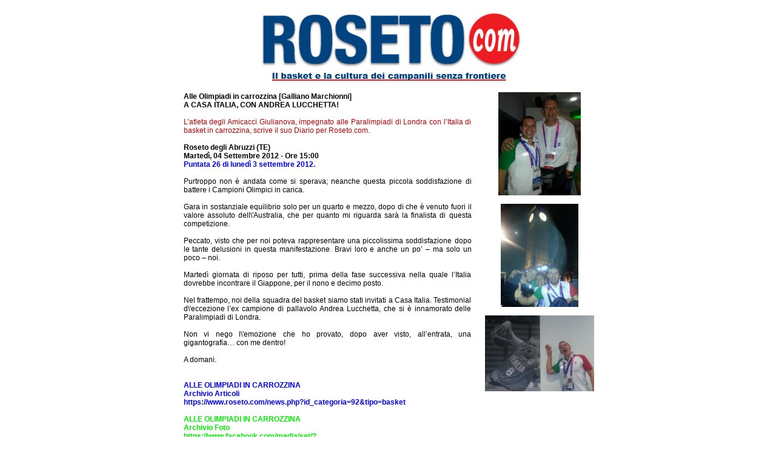

--- FILE ---
content_type: text/html; charset=iso-8859-1
request_url: https://www.roseto.com/print.php?id=10735
body_size: 1884
content:

<!DOCTYPE html PUBLIC "-//W3C//DTD XHTML 1.0 Transitional//EN" "http://www.w3.org/TR/xhtml1/DTD/xhtml1-transitional.dtd">
<html xmlns="http://www.w3.org/1999/xhtml">
<head>
<title>Stampa la news | Roseto.com</title>
<meta http-equiv="Content-Type" content="text/html; charset=iso-8859-1">
<META NAME="generator"    CONTENT="Danilo Pulcini Web Engineer">                                    
<META NAME="author"       CONTENT="Danilo Pulcini">                          
<META NAME="description"  CONTENT="">
<META NAME="keywords" CONTENT=""> 

<!-- CSS --><link rel="STYLESHEET" href="stile_print.css" type="text/css">

</head>
<body style="background-color:#ffffff">

<center>
<table cellspacing="0" cellpadding="10" width="700" border="0" bgcolor="#ffffff" class="testo_normal">
<tr>
<td align="center"><a href="index.php"><img src="./img/logo_rosetocom.png" title="Roseto.com" border="0"></a></td>
</tr>
</table>
</center>


<center>
<table cellspacing="0" cellpadding="0" width="700" height="900" class="testo_normal" border="0">
<tr height="870">
<td width="500" align="center" valign="top" colspan="2">
<table cellspacing="0" cellpadding="0" width="95%" class="testo_normal">
<tr>
<td><strong>Alle Olimpiadi in carrozzina [Galliano Marchionni]<br>A CASA ITALIA, CON ANDREA LUCCHETTA!</strong></td>
</tr>
<tr>
<td align="center">
		<br />
        <table cellspacing="0" cellpadding="0" width="100%" class="testo_normal">
		<tr>
		<td width="100%" valign="top">	
    		<div align="justify"><font color="#bd0000">L’atleta degli Amicacci Giulianova, impegnato alle Paralimpiadi di Londra con l’Italia di basket in carrozzina, scrive il suo Diario per Roseto.com.</font></div>
    		<br>
    		<b>Roseto degli Abruzzi (TE)</b>
    		<br>
    		<b>Martedì, 04 Settembre 2012 - Ore 15:00</b>
    		<br>
    		<div align="justify">
    		<div><strong><font color=\"#0000ff\" size=\"2\">Puntata 26 di luned&igrave; 3 settembre 2012.</font></strong></div>
<div><font size=\"2\">&nbsp;</font></div>
<div><font size=\"2\">Purtroppo non &egrave; andata come si sperava; neanche questa piccola soddisfazione di battere i Campioni Olimpici in carica.</font></div>
<div><br />
<font size=\"2\">Gara in sostanziale equilibrio solo per un quarto e mezzo, dopo di che &egrave; venuto fuori il valore assoluto dell\'Australia, che per quanto mi riguarda sar&agrave; la finalista di questa competizione.</font></div>
<div><font size=\"2\">&nbsp;</font></div>
<div><font size=\"2\">Peccato, visto che per noi poteva rappresentare una piccolissima soddisfazione dopo le tante delusioni in questa manifestazione. Bravi loro e anche un po&rsquo; &ndash; ma solo un poco &ndash; noi. </font></div>
<div><br />
<font size=\"2\">Marted&igrave; giornata di riposo per tutti, prima della fase successiva nella quale l&rsquo;Italia dovrebbe incontrare il Giappone, per il nono e decimo posto.</font></div>
<div><br />
<font size=\"2\">Nel frattempo, noi della squadra del basket siamo stati invitati a Casa Italia. Testimonial d\'eccezione l&rsquo;ex campione di pallavolo Andrea Lucchetta, che si &egrave; innamorato delle Paralimpiadi di Londra.</font></div>
<div><font size=\"2\">&nbsp;</font></div>
<div><font size=\"2\">Non vi nego l\'emozione che ho provato, dopo aver visto, all&rsquo;entrata, una gigantografia&hellip; con me dentro!</font></div>
<div><font size=\"2\">&nbsp;</font></div>
<div><font size=\"2\">A domani.</font></div>
<div><font size=\"2\">&nbsp;</font></div>
<div><font size=\"2\">&nbsp;</font></div>
<div><strong><font color=\"#0000ff\" size=\"2\">ALLE OLIMPIADI IN CARROZZINA</font></strong></div>
<div><strong><font color=\"#0000ff\" size=\"2\">Archivio Articoli</font></strong></div>
<div><a target=\"_blank\" href=\"https://www.roseto.com/news.php?id_categoria=92&amp;tipo=basket\"><strong><font color=\"#0000ff\" size=\"2\">https://www.roseto.com/news.php?id_categoria=92&amp;tipo=basket</font></strong></a></div>
<div><font color=\"#0000ff\" size=\"2\">&nbsp;</font></div>
<div><strong><font color=\"#ff0000\" size=\"2\">ALLE OLIMPIADI IN CARROZZINA </font></strong></div>
<div><strong><font color=\"#ff0000\" size=\"2\">Archivio Foto</font></strong></div>
<div><a target=\"_blank\" href=\"https://www.facebook.com/media/set/?set=a.454223157932179.98443.110634145624417&amp;type=3\"><span><strong><font color=\"#ff0000\" size=\"2\">https://www.facebook.com/media/set/?set=a.454223157932179.98443.110634145624417&amp;type=3</font></strong></span></a></div>
<div><font color=\"#0000ff\" size=\"2\">&nbsp;</font></div>
<div><strong><font color=\"#0000ff\" size=\"2\">VersoLondra2012</font></strong></div>
<div><strong><font color=\"#0000ff\" size=\"2\">Atleti Paralimpici Italiani di Basket in Carrozzina.</font></strong></div>
<div><a target=\"_blank\" href=\"https://www.versolondra2012.com/\"><strong><font color=\"#0000ff\" size=\"2\">www.versolondra2012.com</font></strong></a></div>
<div><font color=\"#0000ff\" size=\"2\">&nbsp;</font></div>    		</div>
		</td>
		</tr>
		</table>
</td>
</tr>
</table>
</td>
<td width="200" align="center" valign="top">
    <img src='https://www.roseto.com/foto/FT1-10735001.jpg' height="170"><br><br><img src='https://www.roseto.com/foto/FT2-10735002.jpg' height="170"><br><br><img src='https://www.roseto.com/foto/FT3-10735003.jpg' width="180"><br><br></td>
</tr>
</table>

<table cellspacing="0" cellpadding="0" width="700" class="testo_small" border="0">
<tr>
<td align="center">Stampato il 01-16-2026 09:20:48 su www.roseto.com</td>
</tr>
</table>

</center>
<script type="text/javascript">
window.print();
//window.close();
</script>

</body>
</html>

--- FILE ---
content_type: text/css
request_url: https://www.roseto.com/stile_print.css
body_size: 633
content:
body {
        	font-family : Trebuchet Ms, verdana, Arial, Helvetica, sans-serif;
        	font-size : 12px;
        	font-style : normal;
        	font-weight : normal;
             }


a:link    {text-decoration: none; color: #bd0000; font-weight: bold;}
a:visited {text-decoration: none; color: #bd0000; font-weight: bold;}
a:active  {text-decoration: underline; color: #bd0000; font-weight: bold;}
a:hover   {text-decoration: underline; color: #bd0000; font-weight: bold;}

a.link1:link    {text-decoration: none; color: #00437e; font-weight: normal}
a.link1:visited {text-decoration: none; color: #00437e; font-weight: normal}
a.link1:active  {text-decoration: underline; color: #00437e; font-weight: normal}
a.link1:hover   {text-decoration: underline; color: #00437e; font-weight: normal}

a.link2:link    {text-decoration: none; color: #FFFFFF; font-weight: normal}
a.link2:visited {text-decoration: none; color: #FFFFFF; font-weight: normal}
a.link2:active  {text-decoration: underline; color: #FFFFFF; font-weight: normal}
a.link2:hover   {text-decoration: underline; color: #FFFFFF; font-weight: normal}

a.link3:link    {text-decoration: none; color: #5e5e5e; font-weight: normal}
a.link3:visited {text-decoration: none; color: #5e5e5e; font-weight: normal}
a.link3:active  {text-decoration: underline; color: #5e5e5e; font-weight: normal}
a.link3:hover   {text-decoration: underline; color: #5e5e5e; font-weight: normal}

.boxTitolo {
        	font-family : Georgia, Trebuchet Ms, verdana, Arial, Helvetica, sans-serif;
        	font-size : 13px;
        	font-style : normal;
        	font-weight : bold;
        	color: #ffffff;
            background-image: url('./img/sf_boxtop.png');
            padding: 10px;
            height: 30px;
            }

.boxTesto {
        	font-family : Trebuchet Ms, verdana, Arial, Helvetica, sans-serif;
        	font-size : 12px;
        	font-style : normal;
        	font-weight : normal;
        	color: #000000;
            padding: 10px;
            background-color: #ffffff;
            }

.boxTitoloInt {
        	font-family : Georgia, Trebuchet Ms, verdana, Arial, Helvetica, sans-serif;
        	font-size : 13px;
        	font-style : normal;
        	font-weight : bold;
        	color: #ffffff;
            background-image: url('./img/sf_titint.png');
            padding: 5px;
            height: 60px;
            }

.boxTestoInt {
        	font-family : Trebuchet Ms, verdana, Arial, Helvetica, sans-serif;
        	font-size : 12px;
        	font-style : normal;
        	font-weight : normal;
        	color: #000000;
            background-color: #f0f0f0;
            }
            
.boxTitoloIntSmall {
        	font-family : Georgia, Trebuchet Ms, verdana, Arial, Helvetica, sans-serif;
        	font-size : 13px;
        	font-style : normal;
        	font-weight : bold;
        	color: #ffffff;
            background-image: url('./img/sf_titint.png');
            padding: 5px;
            height: 30px;
            }


.titoloHomePage {
	font-family : Georgia, Trebuchet Ms, verdana, Arial, Helvetica, sans-serif;
	font-size : 16px;
	font-style : normal;
	font-weight : bold;
	color: #00437e;
}

.sottotitoloHomePage {
	font-family : Georgia, Trebuchet Ms, verdana, Arial, Helvetica, sans-serif;
	font-size : 13px;
	font-style : normal;
	font-weight : normal;
	color: #cd1f29;
}

.testo_small
{
	font-family : Trebuchet Ms, verdana, Arial, Helvetica, sans-serif;
	font-size : 11px;
	font-style : normal;
	font-weight : normal;
	color: #00437e;
}

.testo_small2
{
	font-family : Trebuchet Ms, verdana, Arial, Helvetica, sans-serif;
	font-size : 11px;
	font-style : normal;
	font-weight : normal;
}

.testo_bottom
{
	font-family : Trebuchet Ms, verdana, Arial, Helvetica, sans-serif;
	font-size : 9px;
	font-style : normal;
	font-weight : normal;
	color: #FFFFFF;
}

.testo_bottom_roll
{
	font-family : Trebuchet Ms, verdana, Arial, Helvetica, sans-serif;
	font-size : 9px;
	font-style : normal;
	font-weight : normal;
	color: #00437e;
}

.testo_bottom2
{
	font-family : Trebuchet Ms, verdana, Arial, Helvetica, sans-serif;
	font-size : 11px;
	font-style : normal;
	font-weight : normal;
	color: #acacac;
}

.testo_normal
{
	font-family : Trebuchet Ms, verdana, Arial, Helvetica, sans-serif;
	font-size : 12px;
	font-style : normal;
	font-weight : normal;
}

.testo_menu
{
	font-family : Trebuchet Ms, verdana, Arial, Helvetica, sans-serif;
	font-size : 12px;
	font-style : normal;
	font-weight : bold;
	color: #FFFFFF;
}

.testo_big
{
	font-family : Trebuchet Ms, arial;
	font-size : 20px;
	font-style : normal;
	font-weight : bold;
	color : #273782;
}

.box {
	font-family : Trebuchet Ms, Verdana, sans-serif;
	font-size : 10px;
}


.inputbox {border:1px solid #000000;font-size:11px;color:#000000;font-family: Trebuchet Ms, verdana; background: #CCE0FF;}

.input2	{
		border-style: solid;
		border-top-width: 0px; 
		border-right-width: 0px; 
		border-bottom-width: 0px; 
		border-left-width: 0px;
		border-color: transparent;
		border-width: 0;
		background-color:transparent;
		text-indent:2px;
		color:#000000;
		font:normal 11px Trebuchet Ms, verdana, Arial,Helvetica,sans-serif;
		font-weight : normal;
		}


.menuTop {
    width:90px;
    background-image: url('img/bgmenu.png');
    text-align:center;
    cursor: pointer;
}

.menuTop_roll {
    width:90px;
    background-image: url('img/bgmenu_roll.png');
    text-align:center;
    cursor: pointer;
}
